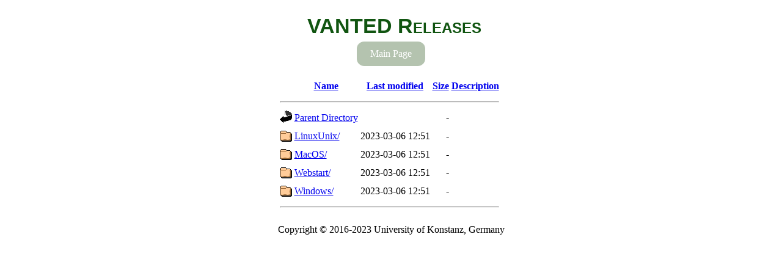

--- FILE ---
content_type: text/html;charset=UTF-8
request_url: http://kim25.wwwdns.kim.uni-konstanz.de/vanted/release/2.8.4/
body_size: 2557
content:
<!DOCTYPE html>
<html>
    <head>
	<meta charset="UTF-8" />
        <title>VANTED Releases</title>
	<h1>VANTED Releases</h1>
        <style type="text/css">
	    h1 {
	    	color: #115511;
	    	font-family: Verdana, Arial, sans-serif;
	    	font-weight: bold;
	    	font-variant : small-caps;
    	    	font-size: 34px;
	    	padding-left: 10px;
		margin-bottom: 6px;
		text-align: center;
               }

	    main {
		   display: block;
		   color: red;
		   margin: 0 auto;
		   text-align: center;
		 }

	    a[href="http://vanted.org"]:link, a[href="http://vanted.org"]:visited{
   		  background-color: #B4C3AF;
		  color: white;
    		  padding: 11px 22px;
    		  text-align: center;
    		  text-decoration: none;
    		  display: inline-block;
		  margin-bottom: 17px;
		  border-radius: 12px;
		 }

	    a[href="http://vanted.org"]:hover, a[href="http://vanted.org"]:active{
		  color: #449339;
		 }

	    html {
		display: table;
		margin: auto;
		}

	    body {
		display: table-cell;
		vertical-align: middle;
		}
        </style>
    </head>
    <body>
	<main><a href="http://vanted.org">Main Page</a></main>
  <table>
   <tr><th valign="top"><img src="/icons/blank.gif" alt="[ICO]"></th><th><a href="?C=N;O=D">Name</a></th><th><a href="?C=M;O=A">Last modified</a></th><th><a href="?C=S;O=A">Size</a></th><th><a href="?C=D;O=A">Description</a></th></tr>
   <tr><th colspan="5"><hr></th></tr>
<tr><td valign="top"><img src="/icons/back.gif" alt="[PARENTDIR]"></td><td><a href="/vanted/release/">Parent Directory</a></td><td>&nbsp;</td><td align="right">  - </td><td>&nbsp;</td></tr>
<tr><td valign="top"><img src="/icons/folder.gif" alt="[DIR]"></td><td><a href="LinuxUnix/">LinuxUnix/</a></td><td align="right">2023-03-06 12:51  </td><td align="right">  - </td><td>&nbsp;</td></tr>
<tr><td valign="top"><img src="/icons/folder.gif" alt="[DIR]"></td><td><a href="MacOS/">MacOS/</a></td><td align="right">2023-03-06 12:51  </td><td align="right">  - </td><td>&nbsp;</td></tr>
<tr><td valign="top"><img src="/icons/folder.gif" alt="[DIR]"></td><td><a href="Webstart/">Webstart/</a></td><td align="right">2023-03-06 12:51  </td><td align="right">  - </td><td>&nbsp;</td></tr>
<tr><td valign="top"><img src="/icons/folder.gif" alt="[DIR]"></td><td><a href="Windows/">Windows/</a></td><td align="right">2023-03-06 12:51  </td><td align="right">  - </td><td>&nbsp;</td></tr>
   <tr><th colspan="5"><hr></th></tr>
</table>
	<footer>
	<p> Copyright © 2016-2023 University of Konstanz, Germany</p>
	</footer>
    </body>
</html>
